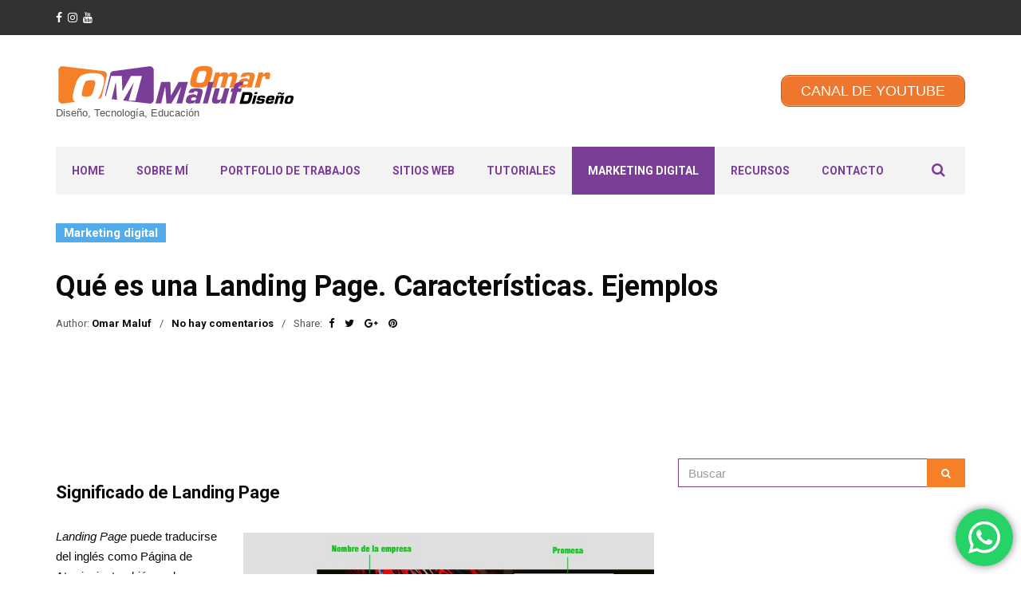

--- FILE ---
content_type: text/html; charset=UTF-8
request_url: https://omarmaluf.com/que-es-una-landing-page-caracteristicas-ejemplos/
body_size: 18517
content:
<!doctype html>
<html lang="es">
<head>
	<meta charset="UTF-8">
	<meta name="viewport" content="width=device-width, initial-scale=1">
	<link rel="pingback" href="https://omarmaluf.com/xmlrpc.php">

	<title>Qué es una Landing Page. Características. Ejemplos &#8211; Omar Maluf Diseñador</title>
<meta name='robots' content='max-image-preview:large' />
	<style>img:is([sizes="auto" i], [sizes^="auto," i]) { contain-intrinsic-size: 3000px 1500px }</style>
	<link rel='dns-prefetch' href='//www.googletagmanager.com' />
<link rel='dns-prefetch' href='//pagead2.googlesyndication.com' />
<link rel="alternate" type="application/rss+xml" title="Omar Maluf Diseñador &raquo; Feed" href="https://omarmaluf.com/feed/" />
<link rel="alternate" type="application/rss+xml" title="Omar Maluf Diseñador &raquo; Feed de los comentarios" href="https://omarmaluf.com/comments/feed/" />
<link rel="alternate" type="application/rss+xml" title="Omar Maluf Diseñador &raquo; Comentario Qué es una Landing Page. Características. Ejemplos del feed" href="https://omarmaluf.com/que-es-una-landing-page-caracteristicas-ejemplos/feed/" />
<script type="text/javascript">
/* <![CDATA[ */
window._wpemojiSettings = {"baseUrl":"https:\/\/s.w.org\/images\/core\/emoji\/15.0.3\/72x72\/","ext":".png","svgUrl":"https:\/\/s.w.org\/images\/core\/emoji\/15.0.3\/svg\/","svgExt":".svg","source":{"concatemoji":"https:\/\/omarmaluf.com\/wp-includes\/js\/wp-emoji-release.min.js?ver=6.7.4"}};
/*! This file is auto-generated */
!function(i,n){var o,s,e;function c(e){try{var t={supportTests:e,timestamp:(new Date).valueOf()};sessionStorage.setItem(o,JSON.stringify(t))}catch(e){}}function p(e,t,n){e.clearRect(0,0,e.canvas.width,e.canvas.height),e.fillText(t,0,0);var t=new Uint32Array(e.getImageData(0,0,e.canvas.width,e.canvas.height).data),r=(e.clearRect(0,0,e.canvas.width,e.canvas.height),e.fillText(n,0,0),new Uint32Array(e.getImageData(0,0,e.canvas.width,e.canvas.height).data));return t.every(function(e,t){return e===r[t]})}function u(e,t,n){switch(t){case"flag":return n(e,"\ud83c\udff3\ufe0f\u200d\u26a7\ufe0f","\ud83c\udff3\ufe0f\u200b\u26a7\ufe0f")?!1:!n(e,"\ud83c\uddfa\ud83c\uddf3","\ud83c\uddfa\u200b\ud83c\uddf3")&&!n(e,"\ud83c\udff4\udb40\udc67\udb40\udc62\udb40\udc65\udb40\udc6e\udb40\udc67\udb40\udc7f","\ud83c\udff4\u200b\udb40\udc67\u200b\udb40\udc62\u200b\udb40\udc65\u200b\udb40\udc6e\u200b\udb40\udc67\u200b\udb40\udc7f");case"emoji":return!n(e,"\ud83d\udc26\u200d\u2b1b","\ud83d\udc26\u200b\u2b1b")}return!1}function f(e,t,n){var r="undefined"!=typeof WorkerGlobalScope&&self instanceof WorkerGlobalScope?new OffscreenCanvas(300,150):i.createElement("canvas"),a=r.getContext("2d",{willReadFrequently:!0}),o=(a.textBaseline="top",a.font="600 32px Arial",{});return e.forEach(function(e){o[e]=t(a,e,n)}),o}function t(e){var t=i.createElement("script");t.src=e,t.defer=!0,i.head.appendChild(t)}"undefined"!=typeof Promise&&(o="wpEmojiSettingsSupports",s=["flag","emoji"],n.supports={everything:!0,everythingExceptFlag:!0},e=new Promise(function(e){i.addEventListener("DOMContentLoaded",e,{once:!0})}),new Promise(function(t){var n=function(){try{var e=JSON.parse(sessionStorage.getItem(o));if("object"==typeof e&&"number"==typeof e.timestamp&&(new Date).valueOf()<e.timestamp+604800&&"object"==typeof e.supportTests)return e.supportTests}catch(e){}return null}();if(!n){if("undefined"!=typeof Worker&&"undefined"!=typeof OffscreenCanvas&&"undefined"!=typeof URL&&URL.createObjectURL&&"undefined"!=typeof Blob)try{var e="postMessage("+f.toString()+"("+[JSON.stringify(s),u.toString(),p.toString()].join(",")+"));",r=new Blob([e],{type:"text/javascript"}),a=new Worker(URL.createObjectURL(r),{name:"wpTestEmojiSupports"});return void(a.onmessage=function(e){c(n=e.data),a.terminate(),t(n)})}catch(e){}c(n=f(s,u,p))}t(n)}).then(function(e){for(var t in e)n.supports[t]=e[t],n.supports.everything=n.supports.everything&&n.supports[t],"flag"!==t&&(n.supports.everythingExceptFlag=n.supports.everythingExceptFlag&&n.supports[t]);n.supports.everythingExceptFlag=n.supports.everythingExceptFlag&&!n.supports.flag,n.DOMReady=!1,n.readyCallback=function(){n.DOMReady=!0}}).then(function(){return e}).then(function(){var e;n.supports.everything||(n.readyCallback(),(e=n.source||{}).concatemoji?t(e.concatemoji):e.wpemoji&&e.twemoji&&(t(e.twemoji),t(e.wpemoji)))}))}((window,document),window._wpemojiSettings);
/* ]]> */
</script>
<link rel='stylesheet' id='ht_ctc_main_css-css' href='https://omarmaluf.com/wp-content/plugins/click-to-chat-for-whatsapp/new/inc/assets/css/main.css?ver=4.35' type='text/css' media='all' />
<style id='wp-emoji-styles-inline-css' type='text/css'>

	img.wp-smiley, img.emoji {
		display: inline !important;
		border: none !important;
		box-shadow: none !important;
		height: 1em !important;
		width: 1em !important;
		margin: 0 0.07em !important;
		vertical-align: -0.1em !important;
		background: none !important;
		padding: 0 !important;
	}
</style>
<link rel='stylesheet' id='wp-block-library-css' href='https://omarmaluf.com/wp-includes/css/dist/block-library/style.min.css?ver=6.7.4' type='text/css' media='all' />
<style id='classic-theme-styles-inline-css' type='text/css'>
/*! This file is auto-generated */
.wp-block-button__link{color:#fff;background-color:#32373c;border-radius:9999px;box-shadow:none;text-decoration:none;padding:calc(.667em + 2px) calc(1.333em + 2px);font-size:1.125em}.wp-block-file__button{background:#32373c;color:#fff;text-decoration:none}
</style>
<style id='global-styles-inline-css' type='text/css'>
:root{--wp--preset--aspect-ratio--square: 1;--wp--preset--aspect-ratio--4-3: 4/3;--wp--preset--aspect-ratio--3-4: 3/4;--wp--preset--aspect-ratio--3-2: 3/2;--wp--preset--aspect-ratio--2-3: 2/3;--wp--preset--aspect-ratio--16-9: 16/9;--wp--preset--aspect-ratio--9-16: 9/16;--wp--preset--color--black: #000000;--wp--preset--color--cyan-bluish-gray: #abb8c3;--wp--preset--color--white: #ffffff;--wp--preset--color--pale-pink: #f78da7;--wp--preset--color--vivid-red: #cf2e2e;--wp--preset--color--luminous-vivid-orange: #ff6900;--wp--preset--color--luminous-vivid-amber: #fcb900;--wp--preset--color--light-green-cyan: #7bdcb5;--wp--preset--color--vivid-green-cyan: #00d084;--wp--preset--color--pale-cyan-blue: #8ed1fc;--wp--preset--color--vivid-cyan-blue: #0693e3;--wp--preset--color--vivid-purple: #9b51e0;--wp--preset--gradient--vivid-cyan-blue-to-vivid-purple: linear-gradient(135deg,rgba(6,147,227,1) 0%,rgb(155,81,224) 100%);--wp--preset--gradient--light-green-cyan-to-vivid-green-cyan: linear-gradient(135deg,rgb(122,220,180) 0%,rgb(0,208,130) 100%);--wp--preset--gradient--luminous-vivid-amber-to-luminous-vivid-orange: linear-gradient(135deg,rgba(252,185,0,1) 0%,rgba(255,105,0,1) 100%);--wp--preset--gradient--luminous-vivid-orange-to-vivid-red: linear-gradient(135deg,rgba(255,105,0,1) 0%,rgb(207,46,46) 100%);--wp--preset--gradient--very-light-gray-to-cyan-bluish-gray: linear-gradient(135deg,rgb(238,238,238) 0%,rgb(169,184,195) 100%);--wp--preset--gradient--cool-to-warm-spectrum: linear-gradient(135deg,rgb(74,234,220) 0%,rgb(151,120,209) 20%,rgb(207,42,186) 40%,rgb(238,44,130) 60%,rgb(251,105,98) 80%,rgb(254,248,76) 100%);--wp--preset--gradient--blush-light-purple: linear-gradient(135deg,rgb(255,206,236) 0%,rgb(152,150,240) 100%);--wp--preset--gradient--blush-bordeaux: linear-gradient(135deg,rgb(254,205,165) 0%,rgb(254,45,45) 50%,rgb(107,0,62) 100%);--wp--preset--gradient--luminous-dusk: linear-gradient(135deg,rgb(255,203,112) 0%,rgb(199,81,192) 50%,rgb(65,88,208) 100%);--wp--preset--gradient--pale-ocean: linear-gradient(135deg,rgb(255,245,203) 0%,rgb(182,227,212) 50%,rgb(51,167,181) 100%);--wp--preset--gradient--electric-grass: linear-gradient(135deg,rgb(202,248,128) 0%,rgb(113,206,126) 100%);--wp--preset--gradient--midnight: linear-gradient(135deg,rgb(2,3,129) 0%,rgb(40,116,252) 100%);--wp--preset--font-size--small: 13px;--wp--preset--font-size--medium: 20px;--wp--preset--font-size--large: 36px;--wp--preset--font-size--x-large: 42px;--wp--preset--spacing--20: 0.44rem;--wp--preset--spacing--30: 0.67rem;--wp--preset--spacing--40: 1rem;--wp--preset--spacing--50: 1.5rem;--wp--preset--spacing--60: 2.25rem;--wp--preset--spacing--70: 3.38rem;--wp--preset--spacing--80: 5.06rem;--wp--preset--shadow--natural: 6px 6px 9px rgba(0, 0, 0, 0.2);--wp--preset--shadow--deep: 12px 12px 50px rgba(0, 0, 0, 0.4);--wp--preset--shadow--sharp: 6px 6px 0px rgba(0, 0, 0, 0.2);--wp--preset--shadow--outlined: 6px 6px 0px -3px rgba(255, 255, 255, 1), 6px 6px rgba(0, 0, 0, 1);--wp--preset--shadow--crisp: 6px 6px 0px rgba(0, 0, 0, 1);}:where(.is-layout-flex){gap: 0.5em;}:where(.is-layout-grid){gap: 0.5em;}body .is-layout-flex{display: flex;}.is-layout-flex{flex-wrap: wrap;align-items: center;}.is-layout-flex > :is(*, div){margin: 0;}body .is-layout-grid{display: grid;}.is-layout-grid > :is(*, div){margin: 0;}:where(.wp-block-columns.is-layout-flex){gap: 2em;}:where(.wp-block-columns.is-layout-grid){gap: 2em;}:where(.wp-block-post-template.is-layout-flex){gap: 1.25em;}:where(.wp-block-post-template.is-layout-grid){gap: 1.25em;}.has-black-color{color: var(--wp--preset--color--black) !important;}.has-cyan-bluish-gray-color{color: var(--wp--preset--color--cyan-bluish-gray) !important;}.has-white-color{color: var(--wp--preset--color--white) !important;}.has-pale-pink-color{color: var(--wp--preset--color--pale-pink) !important;}.has-vivid-red-color{color: var(--wp--preset--color--vivid-red) !important;}.has-luminous-vivid-orange-color{color: var(--wp--preset--color--luminous-vivid-orange) !important;}.has-luminous-vivid-amber-color{color: var(--wp--preset--color--luminous-vivid-amber) !important;}.has-light-green-cyan-color{color: var(--wp--preset--color--light-green-cyan) !important;}.has-vivid-green-cyan-color{color: var(--wp--preset--color--vivid-green-cyan) !important;}.has-pale-cyan-blue-color{color: var(--wp--preset--color--pale-cyan-blue) !important;}.has-vivid-cyan-blue-color{color: var(--wp--preset--color--vivid-cyan-blue) !important;}.has-vivid-purple-color{color: var(--wp--preset--color--vivid-purple) !important;}.has-black-background-color{background-color: var(--wp--preset--color--black) !important;}.has-cyan-bluish-gray-background-color{background-color: var(--wp--preset--color--cyan-bluish-gray) !important;}.has-white-background-color{background-color: var(--wp--preset--color--white) !important;}.has-pale-pink-background-color{background-color: var(--wp--preset--color--pale-pink) !important;}.has-vivid-red-background-color{background-color: var(--wp--preset--color--vivid-red) !important;}.has-luminous-vivid-orange-background-color{background-color: var(--wp--preset--color--luminous-vivid-orange) !important;}.has-luminous-vivid-amber-background-color{background-color: var(--wp--preset--color--luminous-vivid-amber) !important;}.has-light-green-cyan-background-color{background-color: var(--wp--preset--color--light-green-cyan) !important;}.has-vivid-green-cyan-background-color{background-color: var(--wp--preset--color--vivid-green-cyan) !important;}.has-pale-cyan-blue-background-color{background-color: var(--wp--preset--color--pale-cyan-blue) !important;}.has-vivid-cyan-blue-background-color{background-color: var(--wp--preset--color--vivid-cyan-blue) !important;}.has-vivid-purple-background-color{background-color: var(--wp--preset--color--vivid-purple) !important;}.has-black-border-color{border-color: var(--wp--preset--color--black) !important;}.has-cyan-bluish-gray-border-color{border-color: var(--wp--preset--color--cyan-bluish-gray) !important;}.has-white-border-color{border-color: var(--wp--preset--color--white) !important;}.has-pale-pink-border-color{border-color: var(--wp--preset--color--pale-pink) !important;}.has-vivid-red-border-color{border-color: var(--wp--preset--color--vivid-red) !important;}.has-luminous-vivid-orange-border-color{border-color: var(--wp--preset--color--luminous-vivid-orange) !important;}.has-luminous-vivid-amber-border-color{border-color: var(--wp--preset--color--luminous-vivid-amber) !important;}.has-light-green-cyan-border-color{border-color: var(--wp--preset--color--light-green-cyan) !important;}.has-vivid-green-cyan-border-color{border-color: var(--wp--preset--color--vivid-green-cyan) !important;}.has-pale-cyan-blue-border-color{border-color: var(--wp--preset--color--pale-cyan-blue) !important;}.has-vivid-cyan-blue-border-color{border-color: var(--wp--preset--color--vivid-cyan-blue) !important;}.has-vivid-purple-border-color{border-color: var(--wp--preset--color--vivid-purple) !important;}.has-vivid-cyan-blue-to-vivid-purple-gradient-background{background: var(--wp--preset--gradient--vivid-cyan-blue-to-vivid-purple) !important;}.has-light-green-cyan-to-vivid-green-cyan-gradient-background{background: var(--wp--preset--gradient--light-green-cyan-to-vivid-green-cyan) !important;}.has-luminous-vivid-amber-to-luminous-vivid-orange-gradient-background{background: var(--wp--preset--gradient--luminous-vivid-amber-to-luminous-vivid-orange) !important;}.has-luminous-vivid-orange-to-vivid-red-gradient-background{background: var(--wp--preset--gradient--luminous-vivid-orange-to-vivid-red) !important;}.has-very-light-gray-to-cyan-bluish-gray-gradient-background{background: var(--wp--preset--gradient--very-light-gray-to-cyan-bluish-gray) !important;}.has-cool-to-warm-spectrum-gradient-background{background: var(--wp--preset--gradient--cool-to-warm-spectrum) !important;}.has-blush-light-purple-gradient-background{background: var(--wp--preset--gradient--blush-light-purple) !important;}.has-blush-bordeaux-gradient-background{background: var(--wp--preset--gradient--blush-bordeaux) !important;}.has-luminous-dusk-gradient-background{background: var(--wp--preset--gradient--luminous-dusk) !important;}.has-pale-ocean-gradient-background{background: var(--wp--preset--gradient--pale-ocean) !important;}.has-electric-grass-gradient-background{background: var(--wp--preset--gradient--electric-grass) !important;}.has-midnight-gradient-background{background: var(--wp--preset--gradient--midnight) !important;}.has-small-font-size{font-size: var(--wp--preset--font-size--small) !important;}.has-medium-font-size{font-size: var(--wp--preset--font-size--medium) !important;}.has-large-font-size{font-size: var(--wp--preset--font-size--large) !important;}.has-x-large-font-size{font-size: var(--wp--preset--font-size--x-large) !important;}
:where(.wp-block-post-template.is-layout-flex){gap: 1.25em;}:where(.wp-block-post-template.is-layout-grid){gap: 1.25em;}
:where(.wp-block-columns.is-layout-flex){gap: 2em;}:where(.wp-block-columns.is-layout-grid){gap: 2em;}
:root :where(.wp-block-pullquote){font-size: 1.5em;line-height: 1.6;}
</style>
<link rel='stylesheet' id='contact-form-7-css' href='https://omarmaluf.com/wp-content/plugins/contact-form-7/includes/css/styles.css?ver=6.1.4' type='text/css' media='all' />
<style id='contact-form-7-inline-css' type='text/css'>
.wpcf7 .wpcf7-recaptcha iframe {margin-bottom: 0;}.wpcf7 .wpcf7-recaptcha[data-align="center"] > div {margin: 0 auto;}.wpcf7 .wpcf7-recaptcha[data-align="right"] > div {margin: 0 0 0 auto;}
</style>
<link rel='stylesheet' id='parent-style-css' href='https://omarmaluf.com/wp-content/themes/noozbeat/style.css?ver=6.7.4' type='text/css' media='all' />
<link rel='stylesheet' id='child-style-css' href='https://omarmaluf.com/wp-content/themes/omar-theme/style.css?ver=1.0' type='text/css' media='all' />
<link rel='stylesheet' id='noozbeat-google-font-css' href='//fonts.googleapis.com/css?family=Open%2BSans%3A400%2C400italic%2C700%7CRoboto%3A400%2C700%26subset%3Dlatin%2Cgreek%2Cvietnamese%2Ccyrillic&#038;ver=6.7.4' type='text/css' media='all' />
<link rel='stylesheet' id='noozbeat-base-css' href='https://omarmaluf.com/wp-content/themes/noozbeat/css/base.css?ver=1.0' type='text/css' media='all' />
<link rel='stylesheet' id='noozbeat-common-css' href='https://omarmaluf.com/wp-content/themes/noozbeat/common/css/global.css?ver=1.0' type='text/css' media='all' />
<link rel='stylesheet' id='flexslider-css' href='https://omarmaluf.com/wp-content/themes/noozbeat/css/flexslider.css?ver=2.5.0' type='text/css' media='all' />
<link rel='stylesheet' id='mmenu-css' href='https://omarmaluf.com/wp-content/themes/noozbeat/css/mmenu.css?ver=5.2.0' type='text/css' media='all' />
<link rel='stylesheet' id='font-awesome-css' href='https://omarmaluf.com/wp-content/plugins/elementor/assets/lib/font-awesome/css/font-awesome.min.css?ver=4.7.0' type='text/css' media='all' />
<link rel='stylesheet' id='magnific-popup-css' href='https://omarmaluf.com/wp-content/themes/noozbeat/css/magnific.css?ver=1.0.0' type='text/css' media='all' />
<link rel='stylesheet' id='noozbeat-style-css' href='https://omarmaluf.com/wp-content/themes/noozbeat/style.css?ver=1.0' type='text/css' media='all' />
<link rel='stylesheet' id='noozbeat-style-child-css' href='https://omarmaluf.com/wp-content/themes/omar-theme/style.css?ver=1.0' type='text/css' media='all' />
<link rel='stylesheet' id='elementor-frontend-css' href='https://omarmaluf.com/wp-content/plugins/elementor/assets/css/frontend.min.css?ver=3.27.3' type='text/css' media='all' />
<link rel='stylesheet' id='eael-general-css' href='https://omarmaluf.com/wp-content/plugins/essential-addons-for-elementor-lite/assets/front-end/css/view/general.min.css?ver=6.1.2' type='text/css' media='all' />
<script type="text/javascript" src="https://omarmaluf.com/wp-includes/js/jquery/jquery.min.js?ver=3.7.1" id="jquery-core-js"></script>
<script type="text/javascript" src="https://omarmaluf.com/wp-includes/js/jquery/jquery-migrate.min.js?ver=3.4.1" id="jquery-migrate-js"></script>

<!-- Fragmento de código de la etiqueta de Google (gtag.js) añadida por Site Kit -->

<!-- Fragmento de código de Google Analytics añadido por Site Kit -->
<script type="text/javascript" src="https://www.googletagmanager.com/gtag/js?id=G-K520GX8SYG" id="google_gtagjs-js" async></script>
<script type="text/javascript" id="google_gtagjs-js-after">
/* <![CDATA[ */
window.dataLayer = window.dataLayer || [];function gtag(){dataLayer.push(arguments);}
gtag("set","linker",{"domains":["omarmaluf.com"]});
gtag("js", new Date());
gtag("set", "developer_id.dZTNiMT", true);
gtag("config", "G-K520GX8SYG");
/* ]]> */
</script>

<!-- Finalizar fragmento de código de la etiqueta de Google (gtags.js) añadida por Site Kit -->
<link rel="https://api.w.org/" href="https://omarmaluf.com/wp-json/" /><link rel="alternate" title="JSON" type="application/json" href="https://omarmaluf.com/wp-json/wp/v2/posts/841" /><link rel="EditURI" type="application/rsd+xml" title="RSD" href="https://omarmaluf.com/xmlrpc.php?rsd" />
<meta name="generator" content="WordPress 6.7.4" />
<link rel="canonical" href="https://omarmaluf.com/que-es-una-landing-page-caracteristicas-ejemplos/" />
<link rel='shortlink' href='https://omarmaluf.com/?p=841' />
<link rel="alternate" title="oEmbed (JSON)" type="application/json+oembed" href="https://omarmaluf.com/wp-json/oembed/1.0/embed?url=https%3A%2F%2Fomarmaluf.com%2Fque-es-una-landing-page-caracteristicas-ejemplos%2F" />
<link rel="alternate" title="oEmbed (XML)" type="text/xml+oembed" href="https://omarmaluf.com/wp-json/oembed/1.0/embed?url=https%3A%2F%2Fomarmaluf.com%2Fque-es-una-landing-page-caracteristicas-ejemplos%2F&#038;format=xml" />
<meta name="generator" content="Site Kit by Google 1.146.0" /><script>
document.addEventListener( 'wpcf7mailsent', function( event ) {
  location = 'https://omarmaluf.com/gracias-por-contactarnos/';
}, false );
</script>

<!-- Google Tag Manager -->
<script>(function(w,d,s,l,i){w[l]=w[l]||[];w[l].push({'gtm.start':
new Date().getTime(),event:'gtm.js'});var f=d.getElementsByTagName(s)[0],
j=d.createElement(s),dl=l!='dataLayer'?'&l='+l:'';j.async=true;j.src=
'https://www.googletagmanager.com/gtm.js?id='+i+dl;f.parentNode.insertBefore(j,f);
})(window,document,'script','dataLayer','GTM-P7CNFGM');</script>
<!-- End Google Tag Manager --><style type="text/css">			body,
			.ci-breadcrumb a,
			.ci-breadcrumb a:hover,
			.item-title a,
			.entry-submeta a,
			.entry-fields li a,
			.entry-prev,
			.entry-prev > span,
			.entry-next,
			.entry-next > span,
			.entry-navigation i,
			.entry-navigation-title,
			#paging a,
			#paging > span,
			#paging li span,
			.page-links a,
			main .social-icons li a {
				color: #0a0a0a;
			}
						.entry-content a,
			.entry-content a:hover {
				color: #f58027;
			}
						.btn,
			input[type="button"],
			input[type="submit"],
			input[type="reset"],
			button,
			.comment-reply-link,
			#paging a,
			.page-links a {
				background-color: #f58027;
			}
						.btn:hover,
			input[type="button"]:hover,
			input[type="submit"]:hover,
			input[type="reset"]:hover,
			button:hover,
			.comment-reply-link:hover,
			#paging a:hover,
			.page-links a:hover {
				background-color: #7b3e98;

							}
						input,
			textarea,
			.widget select{
				border-color: #7b3e98;
			}

			.page-title,
			.entry-navigation,
			.entry-rating {
				border-top-color: #7b3e98;
			}

			.page-title,
			.ci-breadcrumb,
			.entry-navigation,
			.widget_meta ul li a,
			.widget_pages ul li a,
			.widget_categories ul li a,
			.widget_archive ul li a,
			.widget_nav_menu ul li a,
			.widget_recent_entries ul li a,
			.widget_recent_comments ul li {
				border-bottom-color: #7b3e98;
			}
						.navigation a,
			.nav .searchform .searchsubmit {
				color: #7b3e98;
			}
						.navigation > li.sfHover > a,
			.navigation > li > a:hover,
			.navigation a:hover,
			.navigation .sfHover > a,
			.navigation > li.current-menu-ancestor > a,
			.navigation > li.current-menu-parent > a,
			.navigation > li.current-menu-ancestor > a,
			.navigation > li.current-menu-item > a {
				background-color: #7b3e98;
			}
						.sidebar a,
			.sidebar a:hover {
				color: #7b3e98;
			}
						.sidebar a:hover {
				color: #f58027;
			}
						.widget_meta ul li a,
			.widget_pages ul li a,
			.widget_categories ul li a,
			.widget_archive ul li a,
			.widget_nav_menu ul li a,
			.widget_recent_entries ul li a,
			.widget_recent_comments ul li {
				border-bottom-color: #7b3e98;
			}
						body,
			.entry-content {
				font-size: 15px;
			}
			</style>	<script>
		(function(i,s,o,g,r,a,m){i['GoogleAnalyticsObject']=r;i[r]=i[r]||function(){
		(i[r].q=i[r].q||[]).push(arguments)},i[r].l=1*new Date();a=s.createElement(o),
		m=s.getElementsByTagName(o)[0];a.async=1;a.src=g;m.parentNode.insertBefore(a,m)
		})(window,document,'script','//www.google-analytics.com/analytics.js','ga');

		ga('create', 'UA-1897144-56', 'auto');
		ga('send', 'pageview');
	</script>
	
<!-- Metaetiquetas de Google AdSense añadidas por Site Kit -->
<meta name="google-adsense-platform-account" content="ca-host-pub-2644536267352236">
<meta name="google-adsense-platform-domain" content="sitekit.withgoogle.com">
<!-- Acabar con las metaetiquetas de Google AdSense añadidas por Site Kit -->
<meta name="generator" content="Elementor 3.27.3; features: additional_custom_breakpoints; settings: css_print_method-external, google_font-enabled, font_display-swap">
			<style>
				.e-con.e-parent:nth-of-type(n+4):not(.e-lazyloaded):not(.e-no-lazyload),
				.e-con.e-parent:nth-of-type(n+4):not(.e-lazyloaded):not(.e-no-lazyload) * {
					background-image: none !important;
				}
				@media screen and (max-height: 1024px) {
					.e-con.e-parent:nth-of-type(n+3):not(.e-lazyloaded):not(.e-no-lazyload),
					.e-con.e-parent:nth-of-type(n+3):not(.e-lazyloaded):not(.e-no-lazyload) * {
						background-image: none !important;
					}
				}
				@media screen and (max-height: 640px) {
					.e-con.e-parent:nth-of-type(n+2):not(.e-lazyloaded):not(.e-no-lazyload),
					.e-con.e-parent:nth-of-type(n+2):not(.e-lazyloaded):not(.e-no-lazyload) * {
						background-image: none !important;
					}
				}
			</style>
			
<!-- Fragmento de código de Google Adsense añadido por Site Kit -->
<script type="text/javascript" async="async" src="https://pagead2.googlesyndication.com/pagead/js/adsbygoogle.js?client=ca-pub-9804078485239139&amp;host=ca-host-pub-2644536267352236" crossorigin="anonymous"></script>

<!-- Final del fragmento de código de Google Adsense añadido por Site Kit -->
<link rel="icon" href="https://omarmaluf.com/wp-content/uploads/2020/04/Logotipo-Omar-Maluf-vertica-100x100.jpg" sizes="32x32" />
<link rel="icon" href="https://omarmaluf.com/wp-content/uploads/2020/04/Logotipo-Omar-Maluf-vertica.jpg" sizes="192x192" />
<link rel="apple-touch-icon" href="https://omarmaluf.com/wp-content/uploads/2020/04/Logotipo-Omar-Maluf-vertica.jpg" />
<meta name="msapplication-TileImage" content="https://omarmaluf.com/wp-content/uploads/2020/04/Logotipo-Omar-Maluf-vertica.jpg" />
		<style type="text/css" id="wp-custom-css">
			.section-title, #comments h3, #comments .widget-title, .widget-title {    
    border-bottom: 2px solid #F58027;
}
.item-title a:hover {
    color: #F58027;
}
.sidebar .icon-social, .footer .icon-social{
	background-color:#7B3E98;
}
h2, h3, h4{
	margin-top:30px;
}		</style>
		</head>
<body class="post-template-default single single-post postid-841 single-format-standard elementor-default elementor-kit-2498">

<div id="page">

<header class="header">
			<div class="pre-head">
			<div class="container">
				<div class="row">
					<div class="col-md-4 col-sm-5">
								<ul class="social-icons">
			<li><a target="_blank" href="https://www.facebook.com/omarmalufdisenio/" class="icon-social"><i class="fa fa-facebook"></i></a></li><li><a target="_blank" href="https://www.instagram.com/omarmalufdisweb/" class="icon-social"><i class="fa fa-instagram"></i></a></li><li><a target="_blank" href="https://www.youtube.com/channel/UCqKfItYCqwu2J-BWDw3onXg" class="icon-social"><i class="fa fa-youtube"></i></a></li>					</ul>
							</div>

					<div class="col-md-8 col-sm-7 text-right">
																								</div>
				</div>
			</div>
		</div>
	
	<div class="mast-head">
		<div class="container">
			<div class="row">
				<div class="col-xs-12">
					<div class="head-wrap">
						<div class="head-wrap-col-left">
							<h1 class="site-logo">
								<a href="https://omarmaluf.com/">
																			<img
										     src="https://omarmaluf.com/wp-content/uploads/2020/03/Omar-Maluf-logo.png"
										     alt="Omar Maluf Diseñador"/>
																	</a>

							</h1>

															<p class="site-tagline">Dise&ntilde;o, Tecnolog&iacute;a, Educaci&oacute;n</p>
							
						</div>

						<div class="head-wrap-col-right">
							<div class="textwidget"><a href="https://www.youtube.com/channel/UCqKfItYCqwu2J-BWDw3onXg" class="su-button su-button-style-default" style="color:#FFFFFF;background-color:#ef762d;border-color:#c05f24;border-radius:10px" target="_blank" rel="noopener noreferrer"><span style="color:#FFFFFF;padding:0px 24px;font-size:18px;line-height:36px;border-color:#f4a06c;border-radius:10px;text-shadow:none"> CANAL DE YOUTUBE</span></a></div>						</div>
					</div>

					<nav class="nav">
						<a href="#mobilemenu" class="mobile-trigger"><i class="fa fa-navicon"></i> MENU</a>

						<ul id="menu-main" class="navigation"><li id="menu-item-237" class="menu-item menu-item-type-post_type menu-item-object-page menu-item-home menu-item-237"><a href="https://omarmaluf.com/">Home</a></li>
<li id="menu-item-449" class="menu-item menu-item-type-post_type menu-item-object-page menu-item-449"><a href="https://omarmaluf.com/sobre-mi/">Sobre mí</a></li>
<li id="menu-item-465" class="menu-item menu-item-type-post_type menu-item-object-page menu-item-465"><a href="https://omarmaluf.com/portfolio-de-trabajos/">Portfolio de trabajos</a></li>
<li id="menu-item-357" class="menu-item menu-item-type-taxonomy menu-item-object-category menu-item-357"><a href="https://omarmaluf.com/category/sitios-web/">Sitios Web</a></li>
<li id="menu-item-324" class="menu-item menu-item-type-taxonomy menu-item-object-category menu-item-324"><a href="https://omarmaluf.com/category/tutoriales/">Tutoriales</a></li>
<li id="menu-item-819" class="menu-item menu-item-type-taxonomy menu-item-object-category current-post-ancestor current-menu-parent current-post-parent menu-item-819"><a href="https://omarmaluf.com/category/marketing-digital/">Marketing digital</a></li>
<li id="menu-item-771" class="menu-item menu-item-type-taxonomy menu-item-object-category menu-item-771"><a href="https://omarmaluf.com/category/recursos/">Recursos</a></li>
<li id="menu-item-325" class="menu-item menu-item-type-post_type menu-item-object-page menu-item-325"><a href="https://omarmaluf.com/contacto/">Contacto</a></li>
</ul>
						<form action="https://omarmaluf.com/" class="searchform" method="get" role="search">
	<div>
		<label class="screen-reader-text">Search for:</label>
		<input type="text" placeholder="Type and press enter" name="s" value="">
		<a class="btn searchsubmit"><i class="fa fa-search"></i></a>
	</div>
</form>
					</nav><!-- #nav -->

					<div id="mobilemenu"></div>
				</div>
			</div>
		</div>
	</div>
</header>



  
  
  <main class="main">
  	<div class="container">
  		<div class="row">
  
  			  

<div class="col-xs-12">

	
	
		<div class="entry-head "> <!-- add the class .text-center for a centered article header -->
							<div class="entry-meta">
											<div class="entry-categories">
							<a href="https://omarmaluf.com/category/marketing-digital/" rel="tag">Marketing digital</a>						</div>
					
									</div>
						
			<h2 class="entry-title">Qué es una Landing Page. Características. Ejemplos</h2>

			<div class="entry-submeta">
									<span>Author: <a href="https://omarmaluf.com/author/omarix57/" title="Entradas de Omar Maluf" rel="author">Omar Maluf</a></span>
													<span><a href="https://omarmaluf.com/que-es-una-landing-page-caracteristicas-ejemplos/#respond">No hay comentarios</a></span>
									<span class="entry-share">Share:				<a target="_blank" class="icon-social" href="https://www.facebook.com/sharer.php?u=https://omarmaluf.com/que-es-una-landing-page-caracteristicas-ejemplos/"><i class="fa fa-facebook"></i></a>
		<a target="_blank" class="icon-social" href="https://twitter.com/share?url=https://omarmaluf.com/que-es-una-landing-page-caracteristicas-ejemplos/"><i class="fa fa-twitter"></i></a>
		<a target="_blank" class="icon-social" href="https://plus.google.com/share?url=https://omarmaluf.com/que-es-una-landing-page-caracteristicas-ejemplos/"><i class="fa fa-google-plus"></i></a>
					<a target="_blank" class="icon-social" href="https://pinterest.com/pin/create/bookmarklet/?url=https://omarmaluf.com/que-es-una-landing-page-caracteristicas-ejemplos/&#038;description=Qué%20es%20una%20Landing%20Page.%20Características.%20Ejemplos&#038;media=https://omarmaluf.com/wp-content/uploads/2021/03/que-es-una-landing-page-1024x576.jpg"><i class="fa fa-pinterest"></i></a>
			</span>
			</div>
		
				<script async src="https://pagead2.googlesyndication.com/pagead/js/adsbygoogle.js?client=ca-pub-9804078485239139"
     crossorigin="anonymous"></script>
<ins class="adsbygoogle"
     style="display:block"
     data-ad-format="fluid"
     data-ad-layout-key="-gu+u-2p-d2+xt"
     data-ad-client="ca-pub-9804078485239139"
     data-ad-slot="7048261483"></ins>
<script>
     (adsbygoogle = window.adsbygoogle || []).push({});
</script>
			
				</div><!-- .entry-head -->

	
	
			<div class="row">
			<div class="col-md-8 col-sm-12 col-xs-12">
	
			
				
								
				<div class="entry-content">
					<h3 class="wp-block-heading" id="significado-de-landing-page">Significado de Landing Page</h3>


<div class="wp-block-image"><figure class="alignright size-large is-resized"><a href="https://omarmaluf.com/wp-content/uploads/2021/03/caracteristicas-de-una-landing-page.jpg" data-lightbox="gal[841]"><img fetchpriority="high" decoding="async" src="https://omarmaluf.com/wp-content/uploads/2021/03/caracteristicas-de-una-landing-page-1024x597.jpg" alt="" class="wp-image-857" width="515" height="300" srcset="https://omarmaluf.com/wp-content/uploads/2021/03/caracteristicas-de-una-landing-page-1024x597.jpg 1024w, https://omarmaluf.com/wp-content/uploads/2021/03/caracteristicas-de-una-landing-page-300x175.jpg 300w, https://omarmaluf.com/wp-content/uploads/2021/03/caracteristicas-de-una-landing-page-768x448.jpg 768w, https://omarmaluf.com/wp-content/uploads/2021/03/caracteristicas-de-una-landing-page.jpg 1200w" sizes="(max-width: 515px) 100vw, 515px" /></a><figcaption><em>Características de una Landing Page</em></figcaption></figure></div>



<p><em>Landing Page </em>puede traducirse del inglés como Página de Aterrizaje, también podemos llamarla Página de Destino. Son páginas web únicas a las que son conducidos los usuarios que hacen click sobre un enlace, por lo general un anuncio en un resultado de búsqueda, en un sitio web, en una red social o incluso en una aplicación.</p>



<p>Sirven primordialmente a objetivos de venta, tanto directa (por medio de un botón de compra o reserva), como diferida, a través de diversas acciones como consultar, registrarse, suscribirse, llenar un formulario, descargar, entre otros.</p>



<figure class="wp-block-embed is-type-video is-provider-youtube wp-block-embed-youtube wp-embed-aspect-16-9 wp-has-aspect-ratio"><div class="wp-block-embed__wrapper">
<iframe title="🏅Qué es una LANDING PAGE 🛬 Página de Aterrizaje" width="750" height="422" src="https://www.youtube.com/embed/ulv29w9dMzE?feature=oembed" frameborder="0" allow="accelerometer; autoplay; clipboard-write; encrypted-media; gyroscope; picture-in-picture" allowfullscreen></iframe>
</div></figure>


<h3 class="wp-block-heading" id="caracteristicas-de-una-landing-page">Características de una Landing Page</h3>


<p>Como las Landing Pages son herramientas de venta y/o captación de clientes potenciales (<em>leads</em>), deben estar enfocadas exclusivamente a esos objetivos, por tanto deben contar con las siguientes características:</p>



<div class="wp-block-uagb-icon-list uagb-icon-list__outer-wrap uagb-icon-list__layout-vertical uagb-block-5c240125"><div class="uagb-icon-list__wrap">
<div class="wp-block-uagb-icon-list-child uagb-icon-list-repeater uagb-icon-list__wrapper uagb-block-6004a6dd"><div class="uagb-icon-list__content-wrap"><span class="uagb-icon-list__source-wrap"><span class="uagb-icon-list__source-icon"><svg xmlns="http://www.w3.org/2000/svg" viewbox="0 0 512 512"><path d="M173.898 439.404l-166.4-166.4c-9.997-9.997-9.997-26.206 0-36.204l36.203-36.204c9.997-9.998 26.207-9.998 36.204 0L192 312.69 432.095 72.596c9.997-9.997 26.207-9.997 36.204 0l36.203 36.204c9.997 9.997 9.997 26.206 0 36.204l-294.4 294.401c-9.998 9.997-26.207 9.997-36.204-.001z"></path></svg></span></span><div class="uagb-icon-list__label-wrap"><span class="uagb-icon-list__label">No deben contener enlaces que lleven al usuario fuera de la página.</span></div></div></div>



<div class="wp-block-uagb-icon-list-child uagb-icon-list-repeater uagb-icon-list__wrapper uagb-block-25571a76"><div class="uagb-icon-list__content-wrap"><span class="uagb-icon-list__source-wrap"><span class="uagb-icon-list__source-icon"><svg xmlns="http://www.w3.org/2000/svg" viewbox="0 0 512 512"><path d="M173.898 439.404l-166.4-166.4c-9.997-9.997-9.997-26.206 0-36.204l36.203-36.204c9.997-9.998 26.207-9.998 36.204 0L192 312.69 432.095 72.596c9.997-9.997 26.207-9.997 36.204 0l36.203 36.204c9.997 9.997 9.997 26.206 0 36.204l-294.4 294.401c-9.998 9.997-26.207 9.997-36.204-.001z"></path></svg></span></span><div class="uagb-icon-list__label-wrap"><span class="uagb-icon-list__label">El título, la descripción y las imágenes deben ser coherentes con el anuncio en el que hizo click el usuario. Si el anuncio describía una oferta puntual de una habitación de hotel, no debes llevar a tu visitante a la Home de tu sitio, ni mostrarle el inventario de todas las habitaciones de tu establecimiento.</span></div></div></div>



<div class="wp-block-uagb-icon-list-child uagb-icon-list-repeater uagb-icon-list__wrapper uagb-block-8e6f2fd7"><div class="uagb-icon-list__content-wrap"><span class="uagb-icon-list__source-wrap"><span class="uagb-icon-list__source-icon"><svg xmlns="http://www.w3.org/2000/svg" viewbox="0 0 512 512"><path d="M173.898 439.404l-166.4-166.4c-9.997-9.997-9.997-26.206 0-36.204l36.203-36.204c9.997-9.998 26.207-9.998 36.204 0L192 312.69 432.095 72.596c9.997-9.997 26.207-9.997 36.204 0l36.203 36.204c9.997 9.997 9.997 26.206 0 36.204l-294.4 294.401c-9.998 9.997-26.207 9.997-36.204-.001z"></path></svg></span></span><div class="uagb-icon-list__label-wrap"><span class="uagb-icon-list__label">Debe contar con un <em>Call to Action</em> (llamada a la acción) que puede ser: un botón de compra o reserva, un formulario de registro, un botón de llamada o Whatsapp.</span></div></div></div>



<div class="wp-block-uagb-icon-list-child uagb-icon-list-repeater uagb-icon-list__wrapper uagb-block-f19f7fe9"><div class="uagb-icon-list__content-wrap"><span class="uagb-icon-list__source-wrap"><span class="uagb-icon-list__source-icon"><svg xmlns="http://www.w3.org/2000/svg" viewbox="0 0 512 512"><path d="M173.898 439.404l-166.4-166.4c-9.997-9.997-9.997-26.206 0-36.204l36.203-36.204c9.997-9.998 26.207-9.998 36.204 0L192 312.69 432.095 72.596c9.997-9.997 26.207-9.997 36.204 0l36.203 36.204c9.997 9.997 9.997 26.206 0 36.204l-294.4 294.401c-9.998 9.997-26.207 9.997-36.204-.001z"></path></svg></span></span><div class="uagb-icon-list__label-wrap"><span class="uagb-icon-list__label">El usuario debería poder realizar esta acción en el primer vistazo, antes de bajar a ver el resto del contenido.</span></div></div></div>



<div class="wp-block-uagb-icon-list-child uagb-icon-list-repeater uagb-icon-list__wrapper uagb-block-9228ceed"><div class="uagb-icon-list__content-wrap"><span class="uagb-icon-list__source-wrap"><span class="uagb-icon-list__source-icon"><svg xmlns="http://www.w3.org/2000/svg" viewbox="0 0 512 512"><path d="M173.898 439.404l-166.4-166.4c-9.997-9.997-9.997-26.206 0-36.204l36.203-36.204c9.997-9.998 26.207-9.998 36.204 0L192 312.69 432.095 72.596c9.997-9.997 26.207-9.997 36.204 0l36.203 36.204c9.997 9.997 9.997 26.206 0 36.204l-294.4 294.401c-9.998 9.997-26.207 9.997-36.204-.001z"></path></svg></span></span><div class="uagb-icon-list__label-wrap"><span class="uagb-icon-list__label">Debe contar con un formulario que permita al usuario dejarnos sus datos, para que podamos hacerle un seguimiento mediante acciones de venta (sólo los campos necesarios).</span></div></div></div>



<div class="wp-block-uagb-icon-list-child uagb-icon-list-repeater uagb-icon-list__wrapper uagb-block-c6d88c04"><div class="uagb-icon-list__content-wrap"><span class="uagb-icon-list__source-wrap"><span class="uagb-icon-list__source-icon"><svg xmlns="http://www.w3.org/2000/svg" viewbox="0 0 512 512"><path d="M173.898 439.404l-166.4-166.4c-9.997-9.997-9.997-26.206 0-36.204l36.203-36.204c9.997-9.998 26.207-9.998 36.204 0L192 312.69 432.095 72.596c9.997-9.997 26.207-9.997 36.204 0l36.203 36.204c9.997 9.997 9.997 26.206 0 36.204l-294.4 294.401c-9.998 9.997-26.207 9.997-36.204-.001z"></path></svg></span></span><div class="uagb-icon-list__label-wrap"><span class="uagb-icon-list__label">El formulario debe permitir al usuario dar su consentimiento para ser contactado por novedades y promociones.</span></div></div></div>



<div class="wp-block-uagb-icon-list-child uagb-icon-list-repeater uagb-icon-list__wrapper uagb-block-bb808b4e"><div class="uagb-icon-list__content-wrap"><span class="uagb-icon-list__source-wrap"><span class="uagb-icon-list__source-icon"><svg xmlns="http://www.w3.org/2000/svg" viewbox="0 0 512 512"><path d="M173.898 439.404l-166.4-166.4c-9.997-9.997-9.997-26.206 0-36.204l36.203-36.204c9.997-9.998 26.207-9.998 36.204 0L192 312.69 432.095 72.596c9.997-9.997 26.207-9.997 36.204 0l36.203 36.204c9.997 9.997 9.997 26.206 0 36.204l-294.4 294.401c-9.998 9.997-26.207 9.997-36.204-.001z"></path></svg></span></span><div class="uagb-icon-list__label-wrap"><span class="uagb-icon-list__label">El contenido debe tener un <em>copywriting </em>cuidado (escritura publicitaria), redactado para persuadir al usuario a cumplir el objetivo buscado. Los textos deben ser muy específicos respecto a los beneficios que obtendrá éste al realizar la acción.</span></div></div></div>



<div class="wp-block-uagb-icon-list-child uagb-icon-list-repeater uagb-icon-list__wrapper uagb-block-c1d2969f"><div class="uagb-icon-list__content-wrap"><span class="uagb-icon-list__source-wrap"><span class="uagb-icon-list__source-icon"><svg xmlns="http://www.w3.org/2000/svg" viewbox="0 0 512 512"><path d="M173.898 439.404l-166.4-166.4c-9.997-9.997-9.997-26.206 0-36.204l36.203-36.204c9.997-9.998 26.207-9.998 36.204 0L192 312.69 432.095 72.596c9.997-9.997 26.207-9.997 36.204 0l36.203 36.204c9.997 9.997 9.997 26.206 0 36.204l-294.4 294.401c-9.998 9.997-26.207 9.997-36.204-.001z"></path></svg></span></span><div class="uagb-icon-list__label-wrap"><span class="uagb-icon-list__label">Una imagen o video principal de alta calidad estética que muestren las características y cualidades del producto o servicio.</span></div></div></div>



<div class="wp-block-uagb-icon-list-child uagb-icon-list-repeater uagb-icon-list__wrapper uagb-block-b94b03a4"><div class="uagb-icon-list__content-wrap"><span class="uagb-icon-list__source-wrap"><span class="uagb-icon-list__source-icon"><svg xmlns="http://www.w3.org/2000/svg" viewbox="0 0 512 512"><path d="M173.898 439.404l-166.4-166.4c-9.997-9.997-9.997-26.206 0-36.204l36.203-36.204c9.997-9.998 26.207-9.998 36.204 0L192 312.69 432.095 72.596c9.997-9.997 26.207-9.997 36.204 0l36.203 36.204c9.997 9.997 9.997 26.206 0 36.204l-294.4 294.401c-9.998 9.997-26.207 9.997-36.204-.001z"></path></svg></span></span><div class="uagb-icon-list__label-wrap"><span class="uagb-icon-list__label">Códigos para seguimiento estadístico: Google Analytics para controlar el origen del tráfico y el comportamiento de los usuarios, sobre todo si realizamos campañas en Google Ads. Además, en el caso de utilizar Facebook Ads como plataforma publicitaria, será necesario instalar el Pixel de Facebook para que la red social pueda hacer seguimiento de los usuarios que han entrado a la landing page a través de los anuncios. </span></div></div></div>



<div class="wp-block-uagb-icon-list-child uagb-icon-list-repeater uagb-icon-list__wrapper uagb-block-196bfe2f"><div class="uagb-icon-list__content-wrap"><span class="uagb-icon-list__source-wrap"><span class="uagb-icon-list__source-icon"><svg xmlns="http://www.w3.org/2000/svg" viewbox="0 0 512 512"><path d="M173.898 439.404l-166.4-166.4c-9.997-9.997-9.997-26.206 0-36.204l36.203-36.204c9.997-9.998 26.207-9.998 36.204 0L192 312.69 432.095 72.596c9.997-9.997 26.207-9.997 36.204 0l36.203 36.204c9.997 9.997 9.997 26.206 0 36.204l-294.4 294.401c-9.998 9.997-26.207 9.997-36.204-.001z"></path></svg></span></span><div class="uagb-icon-list__label-wrap"><span class="uagb-icon-list__label">Mostrar testimonios positivos de usuarios y clientes que ya han disfrutado del producto o servicio que distribuimos.</span></div></div></div>



<div class="wp-block-uagb-icon-list-child uagb-icon-list-repeater uagb-icon-list__wrapper uagb-block-bdb3073b"><div class="uagb-icon-list__content-wrap"><span class="uagb-icon-list__source-wrap"><span class="uagb-icon-list__source-icon"><svg xmlns="http://www.w3.org/2000/svg" viewbox="0 0 512 512"><path d="M173.898 439.404l-166.4-166.4c-9.997-9.997-9.997-26.206 0-36.204l36.203-36.204c9.997-9.998 26.207-9.998 36.204 0L192 312.69 432.095 72.596c9.997-9.997 26.207-9.997 36.204 0l36.203 36.204c9.997 9.997 9.997 26.206 0 36.204l-294.4 294.401c-9.998 9.997-26.207 9.997-36.204-.001z"></path></svg></span></span><div class="uagb-icon-list__label-wrap"><span class="uagb-icon-list__label">Puede ser de utilidad incluir íconos que permitan al usuario compartir el contenido de nuestra Landing Pages en sus redes sociales.</span></div></div></div>
</div></div>



<div class="wp-block-image"><figure class="alignright size-large is-resized"><a href="https://omarmaluf.com/wp-content/uploads/2021/03/que-debe-tener-una-landing-page.jpg" data-lightbox="gal[841]"><img decoding="async" src="https://omarmaluf.com/wp-content/uploads/2021/03/que-debe-tener-una-landing-page.jpg" alt="Características de una Landing Page" class="wp-image-870" width="363" height="580" srcset="https://omarmaluf.com/wp-content/uploads/2021/03/que-debe-tener-una-landing-page.jpg 600w, https://omarmaluf.com/wp-content/uploads/2021/03/que-debe-tener-una-landing-page-188x300.jpg 188w" sizes="(max-width: 363px) 100vw, 363px" /></a><figcaption><em>Características de una Landing Page (fuente <a href="https://designplus.co/blog/diseno-web/como-hacer-una-landing-page/" target="_blank" rel="noreferrer noopener">Designplus</a>)</em></figcaption></figure></div>


<h3 class="wp-block-heading" id="landing-pages-versus-home-page">Landing Pages versus Home Page</h3>


<p>Algunos anuncios comerciales en Internet llevan al usuario a la página principal o Home Page del sitio, y no a una Landing Page. El problema de esto es que, al ingresar, el visitante no encuentra lo que se le ofrecía en el enlace sino un vistazo general de los productos y servicios del sitio. Si bien puede ser útil que el usuario conozca la empresa, hay que tener en cuenta que, al no encontrar lo prometido, el usuario puede sentirse engañado y salir del sitio inmediatamente.</p>



<p>Por eso, una Landing Page debe ser específica del producto o servicio que se está ofreciendo, no dejando lugar a ambigüedades y dándole al usuario exactamente lo que se le promete en el anuncio o enlace por el que llegó.</p>


<h3 class="wp-block-heading" id="landing-pages-con-wordpress">Landing Pages con WordPress</h3>


<p>WordPress cuenta con diversas opciones para construir Landing Pages sin conocimientos previos de programación. Existen múltiples plugins que se pueden instalar y configurar para usar en las campañas.</p>



<p>También algunos themes como Astra vienen con plantillas gratuitas que, combinadas con los bloques de Gutenberg (editor nativo de WordPress) o Elementor (constructor visual de páginas), en su versión gratuita, permiten armar Landing Pages muy profesionales y a bajo costo.</p>
					
														<script async src="https://pagead2.googlesyndication.com/pagead/js/adsbygoogle.js?client=ca-pub-9804078485239139"
     crossorigin="anonymous"></script>
<ins class="adsbygoogle"
     style="display:block"
     data-ad-format="fluid"
     data-ad-layout-key="-gu+u-2p-d2+xt"
     data-ad-client="ca-pub-9804078485239139"
     data-ad-slot="7048261483"></ins>
<script>
     (adsbygoogle = window.adsbygoogle || []).push({});
</script>
				
				</div><!-- .entry-content -->

				
				<div class="entry-navigation">
				<a href="https://omarmaluf.com/telegram-que-es-y-como-funciona/" class="entry-prev">
			<span><i class="fa fa-angle-left"></i> Previous Article</span>
			<p class="entry-navigation-title">Qué es y cómo funciona Telegram</p>
		</a>
	
			<a href="https://omarmaluf.com/contenido-evergreen-para-marketing-de-contenidos/" class="entry-next">
			<span>Next Article <i class="fa fa-angle-right"></i></span>
			<p class="entry-navigation-title">Contenido «Evergreen» para Marketing de Contenidos</p>
		</a>
	</div><!-- .entry-navigation -->

				
					<div class="entry-related">
					<h3 class="section-title">También te puede interesar</h3>
		
		<div class="row">
							<div class="col-sm-6 col-xs-12">
					<article id="post-2690" class="item post-2690 post type-post status-publish format-standard has-post-thumbnail hentry category-marketing-digital">
			<figure class="item-thumb">
			<a href="https://omarmaluf.com/perfil-o-pagina-de-facebook-muchos-los-confunden/"><img width="360" height="245" src="https://omarmaluf.com/wp-content/uploads/2024/08/2401859_306909-P8BNU6-317-360x245.jpg" class="attachment-noozbeat_media size-noozbeat_media wp-post-image" alt="Diferencias entre perfil y página de Facebook" decoding="async" /></a>
		</figure>
	
	<div class="item-content">
		
		<h1 class="item-title"><a href="https://omarmaluf.com/perfil-o-pagina-de-facebook-muchos-los-confunden/">Perfil o Página de Facebook. Muchos los confunden</a></h1>
	</div>
</article>
				</div>
							<div class="col-sm-6 col-xs-12">
					<article id="post-774" class="item post-774 post type-post status-publish format-standard has-post-thumbnail hentry category-hoteleria-y-turismo category-marketing-digital">
			<figure class="item-thumb">
			<a href="https://omarmaluf.com/como-responder-a-comentarios-negativos/"><img width="360" height="245" src="https://omarmaluf.com/wp-content/uploads/2020/12/como-responder-a-comentarios-negativos-2-360x245.jpg" class="attachment-noozbeat_media size-noozbeat_media wp-post-image" alt="Cómo responder a comentarios negativos" decoding="async" /></a>
		</figure>
	
	<div class="item-content">
		
		<h1 class="item-title"><a href="https://omarmaluf.com/como-responder-a-comentarios-negativos/">Como responder a comentarios negativos</a></h1>
	</div>
</article>
				</div>
								</div>
	</div><!-- .entry-related -->

				
	<div id="comments">


	<section id="respond">
		<div id="form-wrapper" class="group">
				<div id="respond" class="comment-respond">
		<h3 id="reply-title" class="comment-reply-title">Deja una respuesta <small><a rel="nofollow" id="cancel-comment-reply-link" href="/que-es-una-landing-page-caracteristicas-ejemplos/#respond" style="display:none;">Cancelar la respuesta</a></small></h3><form action="https://omarmaluf.com/wp-comments-post.php" method="post" id="commentform" class="comment-form" novalidate><p class="comment-notes"><span id="email-notes">Tu dirección de correo electrónico no será publicada.</span> <span class="required-field-message">Los campos obligatorios están marcados con <span class="required">*</span></span></p><div class="row"><div class="col-xs-12"><p class="comment-form-comment"><label class="sr-only"  for="comment">Comentario <span class="required">*</span></label> <textarea placeholder="Comentario *"  id="comment" name="comment" cols="45" rows="8" maxlength="65525" required></textarea></p></div></div><div class="row"><div class="col-sm-4"><p class="comment-form-author"><label class="sr-only"  for="author">Nombre <span class="required">*</span></label> <input placeholder="Nombre *"  id="author" name="author" type="text" value="" size="30" maxlength="245" autocomplete="name" required /></p></div>

<div class="col-sm-4"><p class="comment-form-email"><label class="sr-only"  for="email">Correo electrónico <span class="required">*</span></label> <input placeholder="Correo electrónico *"  id="email" name="email" type="email" value="" size="30" maxlength="100" aria-describedby="email-notes" autocomplete="email" required /></p></div>

<div class="col-sm-4"><p class="comment-form-url"><label class="sr-only"  for="url">Web</label> <input placeholder="Web"  id="url" name="url" type="url" value="" size="30" maxlength="200" autocomplete="url" /></p></div>

<p class="comment-form-cookies-consent"><input placeholder="Guarda mi nombre, correo electrónico y web en este navegador para la próxima vez que comente."  id="wp-comment-cookies-consent" name="wp-comment-cookies-consent" type="checkbox" value="yes" /> <label class="sr-only"  for="wp-comment-cookies-consent">Guarda mi nombre, correo electrónico y web en este navegador para la próxima vez que comente.</label></p>
</div><p class="form-submit"><input name="submit" type="submit" id="submit" class="submit" value="Publicar el comentario" /> <input type='hidden' name='comment_post_ID' value='841' id='comment_post_ID' />
<input type='hidden' name='comment_parent' id='comment_parent' value='0' />
</p><p style="display: none;"><input type="hidden" id="akismet_comment_nonce" name="akismet_comment_nonce" value="26eb513f8a" /></p><p style="display: none !important;" class="akismet-fields-container" data-prefix="ak_"><label>&#916;<textarea name="ak_hp_textarea" cols="45" rows="8" maxlength="100"></textarea></label><input type="hidden" id="ak_js_1" name="ak_js" value="22"/><script>document.getElementById( "ak_js_1" ).setAttribute( "value", ( new Date() ).getTime() );</script></p></form>	</div><!-- #respond -->
			</div><!-- #form-wrapper -->
	</section>

	</div><!-- #comments -->

			
		</div><!-- .col-md-8 .col-sm-12 .col-xs-12 -->

		<div class="col-md-4 col-sm-12 col-xs-12">
			<div class="sidebar">
	<aside id="search-3" class="widget group widget_search"><form action="https://omarmaluf.com/" class="searchform" method="get" role="search">
	<div>
		<label class="screen-reader-text">Search for:</label>
		<input type="text" placeholder="Buscar" name="s" value="">
		<button class="searchsubmit" type="submit"><i class="fa fa-search"></i><span class="screen-reader-text">Buscar</span></button>
	</div>
</form>
</aside><aside id="custom_html-2" class="widget_text widget group widget_custom_html"><div class="textwidget custom-html-widget"><script async src="https://pagead2.googlesyndication.com/pagead/js/adsbygoogle.js?client=ca-pub-9804078485239139"
     crossorigin="anonymous"></script>
<!-- Widget lateral -->
<ins class="adsbygoogle"
     style="display:block"
     data-ad-client="ca-pub-9804078485239139"
     data-ad-slot="5262490806"
     data-ad-format="auto"
     data-full-width-responsive="true"></ins>
<script>
     (adsbygoogle = window.adsbygoogle || []).push({});
</script></div></aside><aside id="ci-socials-1" class="widget group widget_ci-socials"><h3 class="widget-title">Social</h3>		<ul class="social-icons">
			<li><a target="_blank" href="https://www.facebook.com/omarmalufdisenio/" class="icon-social"><i class="fa fa-facebook"></i></a></li><li><a target="_blank" href="https://www.instagram.com/omarmalufdisweb/" class="icon-social"><i class="fa fa-instagram"></i></a></li><li><a target="_blank" href="https://www.youtube.com/channel/UCqKfItYCqwu2J-BWDw3onXg" class="icon-social"><i class="fa fa-youtube"></i></a></li>					</ul>
		</aside><aside id="ci-latest-posts-7" class="widget group widget_ci-latest-posts"><h3 class="widget-title">Ultimas publicaciones</h3><article id="post-2758" class="item item-media item-xs post-2758 post type-post status-publish format-standard has-post-thumbnail hentry category-uncategorized">
			<figure class="item-thumb">
			<a href="https://omarmaluf.com/que-es-y-cuando-conviene-usar-el-presupuesto-advantage-en-meta-ads/"><img width="360" height="360" src="https://omarmaluf.com/wp-content/uploads/2025/06/cuando-usar-presupuesto-advantage-meta-ads-360x360.png" class="attachment-noozbeat_square size-noozbeat_square wp-post-image" alt="Cuándo usar presupuesto Advantage+ en campañas de Meta Ads" decoding="async" srcset="https://omarmaluf.com/wp-content/uploads/2025/06/cuando-usar-presupuesto-advantage-meta-ads-360x360.png 360w, https://omarmaluf.com/wp-content/uploads/2025/06/cuando-usar-presupuesto-advantage-meta-ads-300x300.png 300w, https://omarmaluf.com/wp-content/uploads/2025/06/cuando-usar-presupuesto-advantage-meta-ads-150x150.png 150w, https://omarmaluf.com/wp-content/uploads/2025/06/cuando-usar-presupuesto-advantage-meta-ads-768x768.png 768w, https://omarmaluf.com/wp-content/uploads/2025/06/cuando-usar-presupuesto-advantage-meta-ads-100x100.png 100w, https://omarmaluf.com/wp-content/uploads/2025/06/cuando-usar-presupuesto-advantage-meta-ads.png 1024w" sizes="(max-width: 360px) 100vw, 360px" /></a>
		</figure>
	
	<div class="item-content">
		
				<h1 class="item-title"><a href="https://omarmaluf.com/que-es-y-cuando-conviene-usar-el-presupuesto-advantage-en-meta-ads/">¿Qué es y cuándo conviene usar el presupuesto Adva&hellip;</a></h1>


				<div class="item-excerpt">
			En el mundo de la publicidad digital, cada decisión sobre la estructur&hellip;		</div>
	</div>
</article>
<article id="post-2752" class="item item-media item-xs post-2752 post type-post status-publish format-standard has-post-thumbnail hentry category-uncategorized">
			<figure class="item-thumb">
			<a href="https://omarmaluf.com/se-puede-hacer-publicidad-en-meta-ads-sin-una-pagina-de-facebook/"><img width="360" height="360" src="https://omarmaluf.com/wp-content/uploads/2025/06/publicidad-en-meta-ads-sin-fanpage-360x360.png" class="attachment-noozbeat_square size-noozbeat_square wp-post-image" alt="¿Se puede hacer publicidad en Meta sin una página de Facebook?" decoding="async" srcset="https://omarmaluf.com/wp-content/uploads/2025/06/publicidad-en-meta-ads-sin-fanpage-360x360.png 360w, https://omarmaluf.com/wp-content/uploads/2025/06/publicidad-en-meta-ads-sin-fanpage-150x150.png 150w, https://omarmaluf.com/wp-content/uploads/2025/06/publicidad-en-meta-ads-sin-fanpage-100x100.png 100w" sizes="(max-width: 360px) 100vw, 360px" /></a>
		</figure>
	
	<div class="item-content">
		
				<h1 class="item-title"><a href="https://omarmaluf.com/se-puede-hacer-publicidad-en-meta-ads-sin-una-pagina-de-facebook/">¿Se puede hacer publicidad en Meta Ads sin una pág&hellip;</a></h1>


				<div class="item-excerpt">
			Spoiler: no. Pero eso no significa que tengas que convertirte en commu&hellip;		</div>
	</div>
</article>
<article id="post-2749" class="item item-media item-xs post-2749 post type-post status-publish format-standard has-post-thumbnail hentry category-uncategorized">
			<figure class="item-thumb">
			<a href="https://omarmaluf.com/como-armar-una-campana-de-ventas-para-tu-marca-en-meta-ads/"><img width="360" height="360" src="https://omarmaluf.com/wp-content/uploads/2025/05/como-armar-campana-ventas-meta-ads-360x360.jpg" class="attachment-noozbeat_square size-noozbeat_square wp-post-image" alt="Cómo armar una campaña de ventas en Meta Ads" decoding="async" srcset="https://omarmaluf.com/wp-content/uploads/2025/05/como-armar-campana-ventas-meta-ads-360x360.jpg 360w, https://omarmaluf.com/wp-content/uploads/2025/05/como-armar-campana-ventas-meta-ads-150x150.jpg 150w, https://omarmaluf.com/wp-content/uploads/2025/05/como-armar-campana-ventas-meta-ads-100x100.jpg 100w" sizes="(max-width: 360px) 100vw, 360px" /></a>
		</figure>
	
	<div class="item-content">
		
				<h1 class="item-title"><a href="https://omarmaluf.com/como-armar-una-campana-de-ventas-para-tu-marca-en-meta-ads/">Cómo armar una campaña de ventas para tu marca en &hellip;</a></h1>


				<div class="item-excerpt">
			¿Tu marca publica, pero no vende? Así se arma una campaña de ventas qu&hellip;		</div>
	</div>
</article>
<article id="post-2744" class="item item-media item-xs post-2744 post type-post status-publish format-standard has-post-thumbnail hentry category-uncategorized">
			<figure class="item-thumb">
			<a href="https://omarmaluf.com/como-saber-a-cuantas-personas-se-muestran-tus-anuncios-segun-tu-presupuesto/"><img width="360" height="360" src="https://omarmaluf.com/wp-content/uploads/2025/05/a-cuantas-personas-se-muestran-tus-anuncios-meta-ads-360x360.png" class="attachment-noozbeat_square size-noozbeat_square wp-post-image" alt="A cuántas personas se muestran tus anuncios en Meta Ads según tu presupuesto" decoding="async" srcset="https://omarmaluf.com/wp-content/uploads/2025/05/a-cuantas-personas-se-muestran-tus-anuncios-meta-ads-360x360.png 360w, https://omarmaluf.com/wp-content/uploads/2025/05/a-cuantas-personas-se-muestran-tus-anuncios-meta-ads-150x150.png 150w, https://omarmaluf.com/wp-content/uploads/2025/05/a-cuantas-personas-se-muestran-tus-anuncios-meta-ads-100x100.png 100w" sizes="(max-width: 360px) 100vw, 360px" /></a>
		</figure>
	
	<div class="item-content">
		
				<h1 class="item-title"><a href="https://omarmaluf.com/como-saber-a-cuantas-personas-se-muestran-tus-anuncios-segun-tu-presupuesto/">¿Cómo saber a cuántas personas se muestran tus anu&hellip;</a></h1>


				<div class="item-excerpt">
			¿Cuántas personas van a ver tu anuncio si invertís $1.000 o $10.000? T&hellip;		</div>
	</div>
</article>
<article id="post-2739" class="item item-media item-xs post-2739 post type-post status-publish format-standard has-post-thumbnail hentry category-publicidad-digital">
			<figure class="item-thumb">
			<a href="https://omarmaluf.com/con-cuantos-anuncios-arranca-una-buena-campana-en-meta-ads/"><img width="360" height="360" src="https://omarmaluf.com/wp-content/uploads/2025/05/cuantos-anuncios-necesita-campana-meta-ads-360x360.png" class="attachment-noozbeat_square size-noozbeat_square wp-post-image" alt="Con cuántos anuncios arranca una buena campaña de Meta Ads" decoding="async" srcset="https://omarmaluf.com/wp-content/uploads/2025/05/cuantos-anuncios-necesita-campana-meta-ads-360x360.png 360w, https://omarmaluf.com/wp-content/uploads/2025/05/cuantos-anuncios-necesita-campana-meta-ads-150x150.png 150w, https://omarmaluf.com/wp-content/uploads/2025/05/cuantos-anuncios-necesita-campana-meta-ads-100x100.png 100w" sizes="(max-width: 360px) 100vw, 360px" /></a>
		</figure>
	
	<div class="item-content">
		
				<h1 class="item-title"><a href="https://omarmaluf.com/con-cuantos-anuncios-arranca-una-buena-campana-en-meta-ads/">¿Con cuántos anuncios arranca una buena campaña en&hellip;</a></h1>


				<div class="item-excerpt">
			No hay un número fijo, pero sí una regla base: testear siempre más de &hellip;		</div>
	</div>
</article>
</aside><aside id="custom_html-5" class="widget_text widget group widget_custom_html"><div class="textwidget custom-html-widget"><script async src="https://pagead2.googlesyndication.com/pagead/js/adsbygoogle.js?client=ca-pub-9804078485239139"
     crossorigin="anonymous"></script>
<!-- Widget lateral -->
<ins class="adsbygoogle"
     style="display:block"
     data-ad-client="ca-pub-9804078485239139"
     data-ad-slot="5262490806"
     data-ad-format="auto"
     data-full-width-responsive="true"></ins>
<script>
     (adsbygoogle = window.adsbygoogle || []).push({});
</script></div></aside></div>
		</div>
	</div><!-- .row -->

</div><!-- .col-xs-12 -->

		</div>
	</div>
</main>

<footer class="footer">
	<div class="container">
		<div class="row">
			<div class="col-sm-4">
				<aside id="text-9" class="widget group widget_text">			<div class="textwidget"><p>[instagram-feed]</p>
</div>
		</aside>			</div>

			<div class="col-sm-4">
				<aside id="ci-socials-3" class="widget group widget_ci-socials"><h3 class="widget-title">Nos vemos en las redes</h3>		<ul class="social-icons">
			<li><a target="_blank" href="https://www.facebook.com/omarmalufdisenio/" class="icon-social"><i class="fa fa-facebook"></i></a></li><li><a target="_blank" href="https://www.instagram.com/omarmalufdisweb/" class="icon-social"><i class="fa fa-instagram"></i></a></li><li><a target="_blank" href="https://www.youtube.com/channel/UCqKfItYCqwu2J-BWDw3onXg" class="icon-social"><i class="fa fa-youtube"></i></a></li>					</ul>
		</aside>			</div>

			<div class="col-sm-4">
				<aside id="custom_html-8" class="widget_text widget group widget_custom_html"><div class="textwidget custom-html-widget"><script async src="https://pagead2.googlesyndication.com/pagead/js/adsbygoogle.js?client=ca-pub-9804078485239139"
     crossorigin="anonymous"></script>
<!-- Widget lateral -->
<ins class="adsbygoogle"
     style="display:block"
     data-ad-client="ca-pub-9804078485239139"
     data-ad-slot="5262490806"
     data-ad-format="auto"
     data-full-width-responsive="true"></ins>
<script>
     (adsbygoogle = window.adsbygoogle || []).push({});
</script></div></aside>			</div>
		</div>
	</div>

	<div class="foot">
		<div class="container">
			<div class="row">
				<div class="col-xs-12">
					<p>
						Omar Maluf Diseño Web: +54 3546 504661					</p>

				</div>
			</div>
		</div>
	</div>
</footer>

</div> <!-- #page -->

		<!-- Click to Chat - https://holithemes.com/plugins/click-to-chat/  v4.35 -->
									<div class="ht-ctc ht-ctc-chat ctc-analytics ctc_wp_desktop style-3_1  " id="ht-ctc-chat"  
				style="display: none;  position: fixed; bottom: 10px; right: 10px;"   >
								<div class="ht_ctc_style ht_ctc_chat_style">
				<style id="ht-ctc-s3">
.ht-ctc .ctc_s_3_1:hover svg stop{stop-color:#25D366;}.ht-ctc .ctc_s_3_1:hover .ht_ctc_padding,.ht-ctc .ctc_s_3_1:hover .ctc_cta_stick{background-color:#25D366 !important;box-shadow:0px 0px 11px rgba(0,0,0,.5);}
</style>

<div title = &#039;Consultanos por Whatsapp&#039; style="display:flex;justify-content:center;align-items:center; " class="ctc_s_3_1 ctc_s3_1 ctc_nb" data-nb_top="-4px" data-nb_right="-4px">
	<p class="ctc-analytics ctc_cta ctc_cta_stick ht-ctc-cta " style="padding: 0px 16px; line-height: 1.6; font-size: 15px; background-color: #25d366; color: #ffffff; border-radius:10px; margin:0 10px;  display: none; ">Consultanos por Whatsapp</p>
	<div class="ctc-analytics ht_ctc_padding" style="background-color: #25D366; padding: 16px; border-radius: 50%; box-shadow: 0px 0px 11px rgba(0,0,0,.5);">
		<svg style="pointer-events:none; display:block; height:40px; width:40px;" width="40px" height="40px" viewBox="0 0 1219.547 1225.016">
            <path style="fill: #E0E0E0;" fill="#E0E0E0" d="M1041.858 178.02C927.206 63.289 774.753.07 612.325 0 277.617 0 5.232 272.298 5.098 606.991c-.039 106.986 27.915 211.42 81.048 303.476L0 1225.016l321.898-84.406c88.689 48.368 188.547 73.855 290.166 73.896h.258.003c334.654 0 607.08-272.346 607.222-607.023.056-162.208-63.052-314.724-177.689-429.463zm-429.533 933.963h-.197c-90.578-.048-179.402-24.366-256.878-70.339l-18.438-10.93-191.021 50.083 51-186.176-12.013-19.087c-50.525-80.336-77.198-173.175-77.16-268.504.111-278.186 226.507-504.503 504.898-504.503 134.812.056 261.519 52.604 356.814 147.965 95.289 95.36 147.728 222.128 147.688 356.948-.118 278.195-226.522 504.543-504.693 504.543z"/>
            <linearGradient id="htwaicona-chat" gradientUnits="userSpaceOnUse" x1="609.77" y1="1190.114" x2="609.77" y2="21.084">
                <stop id="s3_1_offset_1" offset="0" stop-color="#25D366"/>
                <stop id="s3_1_offset_2" offset="1" stop-color="#25D366"/>
            </linearGradient>
            <path style="fill: url(#htwaicona-chat);" fill="url(#htwaicona-chat)" d="M27.875 1190.114l82.211-300.18c-50.719-87.852-77.391-187.523-77.359-289.602.133-319.398 260.078-579.25 579.469-579.25 155.016.07 300.508 60.398 409.898 169.891 109.414 109.492 169.633 255.031 169.57 409.812-.133 319.406-260.094 579.281-579.445 579.281-.023 0 .016 0 0 0h-.258c-96.977-.031-192.266-24.375-276.898-70.5l-307.188 80.548z"/>
            <image overflow="visible" opacity=".08" width="682" height="639" transform="translate(270.984 291.372)"/>
            <path fill-rule="evenodd" clip-rule="evenodd" style="fill: #FFF;" fill="#FFF" d="M462.273 349.294c-11.234-24.977-23.062-25.477-33.75-25.914-8.742-.375-18.75-.352-28.742-.352-10 0-26.25 3.758-39.992 18.766-13.75 15.008-52.5 51.289-52.5 125.078 0 73.797 53.75 145.102 61.242 155.117 7.5 10 103.758 166.266 256.203 226.383 126.695 49.961 152.477 40.023 179.977 37.523s88.734-36.273 101.234-71.297c12.5-35.016 12.5-65.031 8.75-71.305-3.75-6.25-13.75-10-28.75-17.5s-88.734-43.789-102.484-48.789-23.75-7.5-33.75 7.516c-10 15-38.727 48.773-47.477 58.773-8.75 10.023-17.5 11.273-32.5 3.773-15-7.523-63.305-23.344-120.609-74.438-44.586-39.75-74.688-88.844-83.438-103.859-8.75-15-.938-23.125 6.586-30.602 6.734-6.719 15-17.508 22.5-26.266 7.484-8.758 9.984-15.008 14.984-25.008 5-10.016 2.5-18.773-1.25-26.273s-32.898-81.67-46.234-111.326z"/>
            <path style="fill: #FFFFFF;" fill="#FFF" d="M1036.898 176.091C923.562 62.677 772.859.185 612.297.114 281.43.114 12.172 269.286 12.039 600.137 12 705.896 39.633 809.13 92.156 900.13L7 1211.067l318.203-83.438c87.672 47.812 186.383 73.008 286.836 73.047h.255.003c330.812 0 600.109-269.219 600.25-600.055.055-160.343-62.328-311.108-175.649-424.53zm-424.601 923.242h-.195c-89.539-.047-177.344-24.086-253.93-69.531l-18.227-10.805-188.828 49.508 50.414-184.039-11.875-18.867c-49.945-79.414-76.312-171.188-76.273-265.422.109-274.992 223.906-498.711 499.102-498.711 133.266.055 258.516 52 352.719 146.266 94.195 94.266 146.031 219.578 145.992 352.852-.118 274.999-223.923 498.749-498.899 498.749z"/>
        </svg>	</div>
</div>
				</div>
			</div>
							<span class="ht_ctc_chat_data" data-settings="{&quot;number&quot;:&quot;5493546504661&quot;,&quot;pre_filled&quot;:&quot;Consulta desde OM:&quot;,&quot;dis_m&quot;:&quot;show&quot;,&quot;dis_d&quot;:&quot;show&quot;,&quot;css&quot;:&quot;cursor: pointer; z-index: 99999999;&quot;,&quot;pos_d&quot;:&quot;position: fixed; bottom: 10px; right: 10px;&quot;,&quot;pos_m&quot;:&quot;position: fixed; bottom: 10px; right: 10px;&quot;,&quot;side_d&quot;:&quot;right&quot;,&quot;side_m&quot;:&quot;right&quot;,&quot;schedule&quot;:&quot;no&quot;,&quot;se&quot;:&quot;no-show-effects&quot;,&quot;ani&quot;:&quot;no-animation&quot;,&quot;url_structure_d&quot;:&quot;web&quot;,&quot;url_target_d&quot;:&quot;_blank&quot;,&quot;ga&quot;:&quot;yes&quot;,&quot;gtm&quot;:&quot;1&quot;,&quot;fb&quot;:&quot;yes&quot;,&quot;g_init&quot;:&quot;default&quot;,&quot;g_an_event_name&quot;:&quot;chat: {number}&quot;,&quot;gtm_event_name&quot;:&quot;Click to Chat&quot;,&quot;pixel_event_name&quot;:&quot;Click to Chat by HoliThemes&quot;}" data-rest="14c77a7de4"></span>
							<script>
				const lazyloadRunObserver = () => {
					const lazyloadBackgrounds = document.querySelectorAll( `.e-con.e-parent:not(.e-lazyloaded)` );
					const lazyloadBackgroundObserver = new IntersectionObserver( ( entries ) => {
						entries.forEach( ( entry ) => {
							if ( entry.isIntersecting ) {
								let lazyloadBackground = entry.target;
								if( lazyloadBackground ) {
									lazyloadBackground.classList.add( 'e-lazyloaded' );
								}
								lazyloadBackgroundObserver.unobserve( entry.target );
							}
						});
					}, { rootMargin: '200px 0px 200px 0px' } );
					lazyloadBackgrounds.forEach( ( lazyloadBackground ) => {
						lazyloadBackgroundObserver.observe( lazyloadBackground );
					} );
				};
				const events = [
					'DOMContentLoaded',
					'elementor/lazyload/observe',
				];
				events.forEach( ( event ) => {
					document.addEventListener( event, lazyloadRunObserver );
				} );
			</script>
			<link rel='stylesheet' id='su-shortcodes-css' href='https://omarmaluf.com/wp-content/plugins/shortcodes-ultimate/includes/css/shortcodes.css?ver=7.4.7' type='text/css' media='all' />
<script type="text/javascript" id="ht_ctc_app_js-js-extra">
/* <![CDATA[ */
var ht_ctc_chat_var = {"number":"5493546504661","pre_filled":"Consulta desde OM:","dis_m":"show","dis_d":"show","css":"cursor: pointer; z-index: 99999999;","pos_d":"position: fixed; bottom: 10px; right: 10px;","pos_m":"position: fixed; bottom: 10px; right: 10px;","side_d":"right","side_m":"right","schedule":"no","se":"no-show-effects","ani":"no-animation","url_structure_d":"web","url_target_d":"_blank","ga":"yes","gtm":"1","fb":"yes","g_init":"default","g_an_event_name":"chat: {number}","gtm_event_name":"Click to Chat","pixel_event_name":"Click to Chat by HoliThemes"};
var ht_ctc_variables = {"g_an_event_name":"chat: {number}","gtm_event_name":"Click to Chat","pixel_event_type":"trackCustom","pixel_event_name":"Click to Chat by HoliThemes","g_an_params":["g_an_param_1","g_an_param_2","g_an_param_3"],"g_an_param_1":{"key":"number","value":"{number}"},"g_an_param_2":{"key":"title","value":"{title}"},"g_an_param_3":{"key":"url","value":"{url}"},"pixel_params":["pixel_param_1","pixel_param_2","pixel_param_3","pixel_param_4"],"pixel_param_1":{"key":"Category","value":"Click to Chat for WhatsApp"},"pixel_param_2":{"key":"ID","value":"{number}"},"pixel_param_3":{"key":"Title","value":"{title}"},"pixel_param_4":{"key":"URL","value":"{url}"},"gtm_params":["gtm_param_1","gtm_param_2","gtm_param_3","gtm_param_4","gtm_param_5"],"gtm_param_1":{"key":"type","value":"chat"},"gtm_param_2":{"key":"number","value":"{number}"},"gtm_param_3":{"key":"title","value":"{title}"},"gtm_param_4":{"key":"url","value":"{url}"},"gtm_param_5":{"key":"ref","value":"dataLayer push"}};
/* ]]> */
</script>
<script type="text/javascript" src="https://omarmaluf.com/wp-content/plugins/click-to-chat-for-whatsapp/new/inc/assets/js/app.js?ver=4.35" id="ht_ctc_app_js-js" defer="defer" data-wp-strategy="defer"></script>
<script type="text/javascript" src="https://omarmaluf.com/wp-includes/js/dist/hooks.min.js?ver=4d63a3d491d11ffd8ac6" id="wp-hooks-js"></script>
<script type="text/javascript" src="https://omarmaluf.com/wp-includes/js/dist/i18n.min.js?ver=5e580eb46a90c2b997e6" id="wp-i18n-js"></script>
<script type="text/javascript" id="wp-i18n-js-after">
/* <![CDATA[ */
wp.i18n.setLocaleData( { 'text direction\u0004ltr': [ 'ltr' ] } );
/* ]]> */
</script>
<script type="text/javascript" src="https://omarmaluf.com/wp-content/plugins/contact-form-7/includes/swv/js/index.js?ver=6.1.4" id="swv-js"></script>
<script type="text/javascript" id="contact-form-7-js-translations">
/* <![CDATA[ */
( function( domain, translations ) {
	var localeData = translations.locale_data[ domain ] || translations.locale_data.messages;
	localeData[""].domain = domain;
	wp.i18n.setLocaleData( localeData, domain );
} )( "contact-form-7", {"translation-revision-date":"2025-12-01 15:45:40+0000","generator":"GlotPress\/4.0.3","domain":"messages","locale_data":{"messages":{"":{"domain":"messages","plural-forms":"nplurals=2; plural=n != 1;","lang":"es"},"This contact form is placed in the wrong place.":["Este formulario de contacto est\u00e1 situado en el lugar incorrecto."],"Error:":["Error:"]}},"comment":{"reference":"includes\/js\/index.js"}} );
/* ]]> */
</script>
<script type="text/javascript" id="contact-form-7-js-before">
/* <![CDATA[ */
var wpcf7 = {
    "api": {
        "root": "https:\/\/omarmaluf.com\/wp-json\/",
        "namespace": "contact-form-7\/v1"
    },
    "cached": 1
};
/* ]]> */
</script>
<script type="text/javascript" src="https://omarmaluf.com/wp-content/plugins/contact-form-7/includes/js/index.js?ver=6.1.4" id="contact-form-7-js"></script>
<script type="text/javascript" src="https://omarmaluf.com/wp-includes/js/comment-reply.min.js?ver=6.7.4" id="comment-reply-js" async="async" data-wp-strategy="async"></script>
<script type="text/javascript" src="https://omarmaluf.com/wp-content/themes/noozbeat/js/superfish.js?ver=1.7.5" id="superfish-js"></script>
<script type="text/javascript" src="https://omarmaluf.com/wp-content/themes/noozbeat/js/jquery.mmenu.min.all.js?ver=5.2.0" id="mmenu-js"></script>
<script type="text/javascript" src="https://omarmaluf.com/wp-content/themes/noozbeat/js/jquery.flexslider.js?ver=2.5.0" id="flexslider-js"></script>
<script type="text/javascript" src="https://omarmaluf.com/wp-content/themes/noozbeat/js/jquery.fitvids.js?ver=1.1" id="fitVids-js"></script>
<script type="text/javascript" src="https://omarmaluf.com/wp-content/themes/noozbeat/js/jquery.magnific-popup.js?ver=1.0.0" id="magnific-popup-js"></script>
<script type="text/javascript" src="https://omarmaluf.com/wp-content/themes/noozbeat/js/jquery.matchHeight-min.js?ver=0.7.0" id="matchHeight-js"></script>
<script type="text/javascript" src="https://omarmaluf.com/wp-content/themes/noozbeat/js/scripts.js?ver=1.0" id="noozbeat-front-scripts-js"></script>
<script type="text/javascript" id="eael-general-js-extra">
/* <![CDATA[ */
var localize = {"ajaxurl":"https:\/\/omarmaluf.com\/wp-admin\/admin-ajax.php","nonce":"6ac0175f55","i18n":{"added":"A\u00f1adido","compare":"Comparar","loading":"Cargando..."},"eael_translate_text":{"required_text":"es un campo obligatorio","invalid_text":"No v\u00e1lido","billing_text":"Facturaci\u00f3n","shipping_text":"Env\u00edo","fg_mfp_counter_text":"de"},"page_permalink":"https:\/\/omarmaluf.com\/que-es-una-landing-page-caracteristicas-ejemplos\/","cart_redirectition":"","cart_page_url":"","el_breakpoints":{"mobile":{"label":"M\u00f3vil vertical","value":767,"default_value":767,"direction":"max","is_enabled":true},"mobile_extra":{"label":"M\u00f3vil horizontal","value":880,"default_value":880,"direction":"max","is_enabled":false},"tablet":{"label":"Tableta vertical","value":1024,"default_value":1024,"direction":"max","is_enabled":true},"tablet_extra":{"label":"Tableta horizontal","value":1200,"default_value":1200,"direction":"max","is_enabled":false},"laptop":{"label":"Port\u00e1til","value":1366,"default_value":1366,"direction":"max","is_enabled":false},"widescreen":{"label":"Pantalla grande","value":2400,"default_value":2400,"direction":"min","is_enabled":false}}};
/* ]]> */
</script>
<script type="text/javascript" src="https://omarmaluf.com/wp-content/plugins/essential-addons-for-elementor-lite/assets/front-end/js/view/general.min.js?ver=6.1.2" id="eael-general-js"></script>
<script defer type="text/javascript" src="https://omarmaluf.com/wp-content/plugins/akismet/_inc/akismet-frontend.js?ver=1762981528" id="akismet-frontend-js"></script>
</body>
</html>


--- FILE ---
content_type: text/html; charset=utf-8
request_url: https://www.google.com/recaptcha/api2/aframe
body_size: 184
content:
<!DOCTYPE HTML><html><head><meta http-equiv="content-type" content="text/html; charset=UTF-8"></head><body><script nonce="1SXkltqk4GZVr5e5Esx1VA">/** Anti-fraud and anti-abuse applications only. See google.com/recaptcha */ try{var clients={'sodar':'https://pagead2.googlesyndication.com/pagead/sodar?'};window.addEventListener("message",function(a){try{if(a.source===window.parent){var b=JSON.parse(a.data);var c=clients[b['id']];if(c){var d=document.createElement('img');d.src=c+b['params']+'&rc='+(localStorage.getItem("rc::a")?sessionStorage.getItem("rc::b"):"");window.document.body.appendChild(d);sessionStorage.setItem("rc::e",parseInt(sessionStorage.getItem("rc::e")||0)+1);localStorage.setItem("rc::h",'1767291009124');}}}catch(b){}});window.parent.postMessage("_grecaptcha_ready", "*");}catch(b){}</script></body></html>

--- FILE ---
content_type: text/css
request_url: https://omarmaluf.com/wp-content/themes/omar-theme/style.css?ver=1.0
body_size: 103
content:
/*
Theme Name:   Omar Theme
Description:  Tema hijo de Noozbeat
Author:       omarix57
Author URL:   Write here the author's blog or website url
Template:     noozbeat
Version:      1.0
License:      GNU General Public License v2 or later
License URI:  http://www.gnu.org/licenses/gpl-2.0.html
Text Domain:  omar-theme
*/

/* Write here your own personal stylesheet */

.textolanding{
  height:90px !important;
}

--- FILE ---
content_type: text/plain
request_url: https://www.google-analytics.com/j/collect?v=1&_v=j102&a=824958469&t=pageview&_s=1&dl=https%3A%2F%2Fomarmaluf.com%2Fque-es-una-landing-page-caracteristicas-ejemplos%2F&ul=en-us%40posix&dt=Qu%C3%A9%20es%20una%20Landing%20Page.%20Caracter%C3%ADsticas.%20Ejemplos%20%E2%80%93%20Omar%20Maluf%20Dise%C3%B1ador&sr=1280x720&vp=1280x720&_u=IEBAAEABAAAAACAAI~&jid=912257083&gjid=1407046057&cid=558763649.1767291006&tid=UA-1897144-56&_gid=313511784.1767291006&_r=1&_slc=1&z=1206929872
body_size: -450
content:
2,cG-4238937LDF